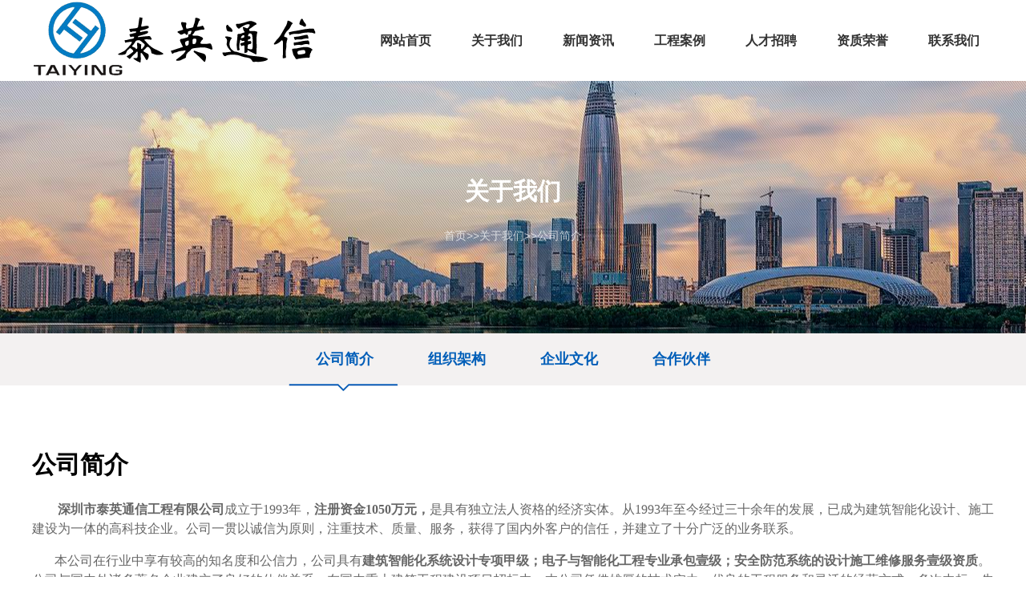

--- FILE ---
content_type: text/html; charset=utf-8
request_url: http://www.sztytx.cn/jianjie/
body_size: 33402
content:
<!doctype html>
<html class="no-js">
<head>
<meta charset="utf-8">
<meta http-equiv="X-UA-Compatible" content="IE=edge">
<title>公司简介</title>
<meta name="keywords" content="深圳智能化工程公司,弱电工程,安防工程,视频监控系统,可视对讲系统,楼宇自控系统">
<meta name="description" content="深圳智能化工程公司,弱电工程,安防工程,视频监控系统,可视对讲系统,楼宇自控系统">
<meta name="viewport" content="width=device-width, initial-scale=1" />
<link rel="stylesheet" href="/skin/css/amazeui.min.css">
<link rel="stylesheet" href="/skin/css/app.css">
<link rel="stylesheet" href="/skin/css/index.css">
<link rel="stylesheet" href="/skin/css/layout.css">
<link rel="stylesheet" href="/skin/css/z_tuch.css">
<!--[if (gte IE 9)|!(IE)]><!-->
<script src="/skin/js/jquery.min.js"></script>
<!--<![endif]-->
<script src="/skin/js/amazeui.min.js"></script>
</head>
<body>
<!--[if lte IE 9]>
<p class="browsehappy">你正在使用<strong>过时</strong>的浏览器，Amaze UI 暂不支持。 请 <a
		href="https://browsehappy.com/" target="_blank">升级浏览器</a>
	以获得更好的体验！</p>
<![endif]--> 
<div class="header">
  <div class="box">
    <div class="logo l"> <a href="/"><img src="/static/upload/image/20230704/1688453027819350.png" alt="深圳市泰英通信工程有限公司"></a> </div>
    <div class="nav r">
      <div class="mainnav c">
        <ul>
          <li class="c_nav_nav_li1"> <a href="/" style="display: block; height:52px; line-height: 52px">
            <div class="c_nav_nav_li_a c">网站首页</div>
            </a> </li>
          
          <li class="c_nav_nav_li1"> <a href="/about/" style="display: block; height:52px; line-height: 52px">
            <div class="c_nav_nav_li_a c ">关于我们</div>
            </a>
            <div class="c_nav_nav_li_b c">
              <ul>
                
                <li class="c_nav_nav_li2"> <a href="/jianjie/">
                  <div class="c_nav_nav_li2_b c">公司简介<i class="c_nav_nav_li2_b_i">></i></div>
                  </a> </li>
                
                <li class="c_nav_nav_li2"> <a href="/zzjg/">
                  <div class="c_nav_nav_li2_b c">组织架构<i class="c_nav_nav_li2_b_i">></i></div>
                  </a> </li>
                
                <li class="c_nav_nav_li2"> <a href="/qywh/">
                  <div class="c_nav_nav_li2_b c">企业文化<i class="c_nav_nav_li2_b_i">></i></div>
                  </a> </li>
                
                <li class="c_nav_nav_li2"> <a href="/hzhb/">
                  <div class="c_nav_nav_li2_b c">合作伙伴<i class="c_nav_nav_li2_b_i">></i></div>
                  </a> </li>
                
              </ul>
            </div>
          </li>
          
          <li class="c_nav_nav_li1"> <a href="/news/" style="display: block; height:52px; line-height: 52px">
            <div class="c_nav_nav_li_a c ">新闻资讯</div>
            </a>
            <div class="c_nav_nav_li_b c">
              <ul>
                
                <li class="c_nav_nav_li2"> <a href="/gsxw/">
                  <div class="c_nav_nav_li2_b c">公司新闻<i class="c_nav_nav_li2_b_i">></i></div>
                  </a> </li>
                
                <li class="c_nav_nav_li2"> <a href="/hydt/">
                  <div class="c_nav_nav_li2_b c">行业动态<i class="c_nav_nav_li2_b_i">></i></div>
                  </a> </li>
                
              </ul>
            </div>
          </li>
          
          <li class="c_nav_nav_li1"> <a href="/case/" style="display: block; height:52px; line-height: 52px">
            <div class="c_nav_nav_li_a c ">工程案例</div>
            </a>
            <div class="c_nav_nav_li_b c">
              <ul>
                
                <li class="c_nav_nav_li2"> <a href="/c1/">
                  <div class="c_nav_nav_li2_b c">住宅项目<i class="c_nav_nav_li2_b_i">></i></div>
                  </a> </li>
                
                <li class="c_nav_nav_li2"> <a href="/c2/">
                  <div class="c_nav_nav_li2_b c">商业办公<i class="c_nav_nav_li2_b_i">></i></div>
                  </a> </li>
                
                <li class="c_nav_nav_li2"> <a href="/c3/">
                  <div class="c_nav_nav_li2_b c">公共建筑<i class="c_nav_nav_li2_b_i">></i></div>
                  </a> </li>
                
                <li class="c_nav_nav_li2"> <a href="/c4/">
                  <div class="c_nav_nav_li2_b c">综合项目<i class="c_nav_nav_li2_b_i">></i></div>
                  </a> </li>
                
                <li class="c_nav_nav_li2"> <a href="/c5/">
                  <div class="c_nav_nav_li2_b c">设计项目<i class="c_nav_nav_li2_b_i">></i></div>
                  </a> </li>
                
              </ul>
            </div>
          </li>
          
          <li class="c_nav_nav_li1"> <a href="/job/" style="display: block; height:52px; line-height: 52px">
            <div class="c_nav_nav_li_a c ">人才招聘</div>
            </a>
            <div class="c_nav_nav_li_b c">
              <ul>
                
              </ul>
            </div>
          </li>
          
          <li class="c_nav_nav_li1"> <a href="/rongyu/" style="display: block; height:52px; line-height: 52px">
            <div class="c_nav_nav_li_a c ">资质荣誉</div>
            </a>
            <div class="c_nav_nav_li_b c">
              <ul>
                
                <li class="c_nav_nav_li2"> <a href="/gszz/">
                  <div class="c_nav_nav_li2_b c">公司资质<i class="c_nav_nav_li2_b_i">></i></div>
                  </a> </li>
                
                <li class="c_nav_nav_li2"> <a href="/hjry/">
                  <div class="c_nav_nav_li2_b c">获奖荣誉<i class="c_nav_nav_li2_b_i">></i></div>
                  </a> </li>
                
              </ul>
            </div>
          </li>
          
          <li class="c_nav_nav_li1"> <a href="/contact/" style="display: block; height:52px; line-height: 52px">
            <div class="c_nav_nav_li_a c ">联系我们</div>
            </a>
            <div class="c_nav_nav_li_b c">
              <ul>
                
              </ul>
            </div>
          </li>
          
        </ul>
      </div>
    </div>
  </div>
</div>
<div id="chbnav_touch" class="c">
  <div class="chbnav_touch_top c">
    <div class="chbnav_touch_top_list c">
      <div class="chbnav_touch_top_list_a chbnav_touch_top_list_c c"></div>
      <div class="chbnav_touch_top_list_a chbnav_touch_top_list_b c"></div>
      <div class="chbnav_touch_top_list_a c"></div>
    </div>
    <a href="/">
    <div class="chbnav_touch_top_logo c"> <img src="/static/upload/image/20230704/1688453027819350.png" alt="深圳市泰英通信工程有限公司"> </div>
    </a> </div>
  <div class="chbnav_touch_nav c">
    <div class="chbnav_touch_nav_box c">
      <div class="chbnav_touch_nav_title c">
        <div class="chbnav_touch_navli chbnav_touch_navli1 c"> <a href="/"><span>首页</span></a> <img style="width: 20px;" src="/skin/images/touch_cha.png"> </div>
        
        <div class="chbnav_touch_navli chbnav_touch_navli2 c"> <a href="/about/"><span>关于我们</span></a>
		  
		  <span class="chbnav_touch_navli2_img"><img src="/skin/images/nav_li1jt.png"></span>
          <div class="chbnav_touch_erji c">  <a href="/jianjie/">公司简介</a>  <a href="/zzjg/">组织架构</a>  <a href="/qywh/">企业文化</a>  <a href="/hzhb/">合作伙伴</a>  </div>
		  
        </div>
        
        <div class="chbnav_touch_navli chbnav_touch_navli2 c"> <a href="/news/"><span>新闻资讯</span></a>
		  
		  <span class="chbnav_touch_navli2_img"><img src="/skin/images/nav_li1jt.png"></span>
          <div class="chbnav_touch_erji c">  <a href="/gsxw/">公司新闻</a>  <a href="/hydt/">行业动态</a>  </div>
		  
        </div>
        
        <div class="chbnav_touch_navli chbnav_touch_navli2 c"> <a href="/case/"><span>工程案例</span></a>
		  
		  <span class="chbnav_touch_navli2_img"><img src="/skin/images/nav_li1jt.png"></span>
          <div class="chbnav_touch_erji c">  <a href="/c1/">住宅项目</a>  <a href="/c2/">商业办公</a>  <a href="/c3/">公共建筑</a>  <a href="/c4/">综合项目</a>  <a href="/c5/">设计项目</a>  </div>
		  
        </div>
        
        <div class="chbnav_touch_navli chbnav_touch_navli2 c"> <a href="/job/"><span>人才招聘</span></a>
		  
        </div>
        
        <div class="chbnav_touch_navli chbnav_touch_navli2 c"> <a href="/rongyu/"><span>资质荣誉</span></a>
		  
		  <span class="chbnav_touch_navli2_img"><img src="/skin/images/nav_li1jt.png"></span>
          <div class="chbnav_touch_erji c">  <a href="/gszz/">公司资质</a>  <a href="/hjry/">获奖荣誉</a>  </div>
		  
        </div>
        
        <div class="chbnav_touch_navli chbnav_touch_navli2 c"> <a href="/contact/"><span>联系我们</span></a>
		  
        </div>
        
	  </div>
    </div>
  </div>
</div>
<script>
    $(function () {
        $('.chbnav_touch_top_list').click(function () {
            $('.chbnav_touch_nav_box').addClass('chbnav_select');
            $('body').css('position','fixed');
        });
        $('.chbnav_touch_navli1 img').click(function () {
            $('.chbnav_touch_nav_box').removeClass('chbnav_select');
            $('body').css('position','relative');
        });

        $(".chbnav_touch_navli").click(function () {

            $(".chbnav_touch_erji").slideUp();

            if($(".chbnav_touch_erji",this).css("display")=="block"){

            }else{
                $(".chbnav_touch_erji",this).slideDown();
            }
        });
    })
</script> 

<style type="text/css">
    .nav-box{
        position: relative;
    }
    .nav-box .nav-line {
        background: url("/skin/images/cj30.png") no-repeat;
        bottom: -73px;
        left: 0;
        z-index: 9;
        position: absolute;
        width: 137px;
        height: 10px;
    }
</style>

<div class="z_ny_banner wps-show " style="background: url(/static/upload/image/20230726/1690357655626762.jpg) no-repeat center; ">
  <div class="z_ny_banner_bg c">
    <div class="lmmc">关于我们</div>
    <div class="mbxdh"><a href="/">首页</a>>><a href="/about/">关于我们</a>>><a href="/jianjie/">公司简介</a></div>
  </div>
</div>
<div class="z_ny_banner wps-no">
<img src="/static/upload/image/20230726/1690357645111454.jpg" width="100%">
</div>

<div class="z_ejdh">
  <div class="box">
    <div class="z_ejdh_main">
      <div class="nav-box">
        <ul>
          
          <li class="cur"><a href="/jianjie/">公司简介</a></li>
          
          <li ><a href="/zzjg/">组织架构</a></li>
          
          <li ><a href="/qywh/">企业文化</a></li>
          
          <li ><a href="/hzhb/">合作伙伴</a></li>
          
        </ul>
        <div class="nav-line"></div>
      </div>
    </div>
  </div>
</div>
<script type="text/javascript">

    (function ($) {
        $(function () {
            nav();
        });

        function nav() {
            var $liCur = $(".nav-box ul li.cur"),
                curP = $liCur.position().left,
                curW = $liCur.outerWidth(true),
                $slider = $(".nav-line"),
                $targetEle = $(".nav-box ul li a"),
                $navBox = $(".nav-box");
            $slider.stop(true, true).animate({
                "left":curP,
                "width":curW
            });
            $targetEle.mouseenter(function () {
                var $_parent = $(this).parent(),
                    _width = $_parent.outerWidth(true),
                    posL = $_parent.position().left;
                $slider.stop(true, true).animate({
                    "left":posL,
                    "width":_width
                }, "fast");
            });
            $navBox.mouseleave(function (cur, wid) {
                cur = curP;
                wid = curW;
                $slider.stop(true, true).animate({
                    "left":cur,
                    "width":wid
                }, "fast");
            });
        };

    })(jQuery);

</script>
<div class="z_ny_conts">
  <div class="newsca c" style="background: #fff">
    <div class="box">
      <div class="about_nra_bt">公司简介</div>
      <div class="about_nra_nr" id="maximg"> <p style="text-indent:32px;text-autospace:ideograph-numeric;line-height:150%"><strong><span style="font-family: 宋体;line-height: 150%;font-size: 16px">深圳市泰英通信工程有限公司</span></strong><span style=";font-family:宋体;line-height:150%;font-size:16px"><span style="font-family:宋体">成立于</span><span style="font-family:宋体">1993年，</span></span><strong><span style="font-family: 宋体;line-height: 150%;font-size: 16px">注册资金</span></strong><strong><span style="font-family: 宋体;line-height: 150%;font-size: 16px">1050万元，</span></strong><span style=";font-family:宋体;line-height:150%;font-size:16px"><span style="font-family:宋体">是具有独立法人资格的经济实体。从</span><span style="font-family:宋体">1993年至今经过三十余年的发展，已成为建筑智能化设计、施工建设为一体的高科技企业。公司一贯以诚信为原则，注重技术、质量、服务，获得了国内外客户的信任，并建立了十分广泛的业务联系。 </span></span></p><p style="text-indent:28px;text-autospace:ideograph-numeric;line-height:150%"><span style=";font-family:宋体;line-height:150%;font-size:16px">本公司在行业中享有较高的知名度和公信力，公司具有</span><strong><span style=";font-family:宋体;line-height:150%;font-size:16px">建筑智能化系统设计专项甲级；电子与智能化工程专业承包壹级；安全防范系统的设计施工维修服务壹级资质</span></strong><span style=";font-family:宋体;line-height:150%;font-size:16px">。公司与国内外诸多著名企业建立了良好的伙伴关系，在国内重大建筑工程建设项目招标中，本公司凭借雄厚的技术实力，优良的工程服务和灵活的经营方式，多次中标，先后出色完成了数百项大型电子工程项目。公司现有办公面积</span><span style=";font-family:宋体;line-height:150%;font-size:16px">700</span><span style=";font-family:宋体;line-height:150%;font-size:16px"><span style="font-family:宋体">㎡，现有员工</span><span style="font-family:宋体">65人，现场施工作业人员约300人，其中工程技术人员占80%，同时拥有设备齐全的设计、施工装备。公司从成立之时起，一直依靠着“人才、技术、资金、体制、经验”等各方面的优势，积极引进和消化国际最新科技技术，为用户提供最优秀和最节约的全套系统集成服务,并与国内各大知名地产开发企业保持有长久的战略合作伙伴关系，承接设计和施工的</span></span><strong><span style="font-family: 宋体;line-height: 150%;font-size: 16px">智能化工程典型案例</span></strong><span style=";font-family:宋体;line-height:150%;font-size:16px">的有：</span><strong><span style="font-family: 宋体;font-size: 14px">&nbsp;</span></strong></p><p style="line-height:150%"><strong><span style="font-family: 宋体;line-height: 150%;font-size: 16px">战略合作方：华润置地、星河集团、金地集团、雅居乐地产、碧桂园集团、</span></strong><strong><span style="font-family: 宋体;line-height: 150%;font-size: 16px">融创集团、龙光地产、</span></strong><strong><span style="font-family: 宋体;line-height: 150%;font-size: 16px">荣和集团等；</span></strong></p><p style="line-height:150%"><strong><span style="font-family: 宋体;line-height: 150%;font-size: 16px">华润置地：</span></strong><span style=";font-family:宋体;line-height:150%;font-size:16px"><span style="font-family:宋体">广州华润奥体项目、华润广州增城区荔城街三联村</span><span style="font-family:宋体">082地块弱电智能化工程、广州增城区峰尚九里项目智能化分包工程、东莞润溪悦里花园项目智能化工程、东莞润平悦云台项目智能化工程、深圳市吉祥龙（木棉花）酒店BA工程、南宁华润西园一期智能化工程、桂林华润中心5期中央公园3期智能化工程、中国广东省汕尾万象天地项目一期(E17-B地块)智能化分包工程、海南华润石梅湾25#地块BC区(包含地下室)弱电智能化安装工程、海口华润时光里项且智能化工程、华润置地华南大区海口华润三期，华润广州增城新塘立交一期，华润广州新塘立交项目小学及幼儿园，华润顺德润府，华润金沙洲项目，华润南宁香港街项目；</span></span></p><p style="line-height:150%"><strong><span style="font-family: 宋体;line-height: 150%;font-size: 16px">保利地产：</span></strong><span style=";font-family:宋体;line-height:150%;font-size:16px">合肥保利拉菲公馆一、二、三、四期智能化系统工程、保达龙岗五联项目一期弱电智能化工程；</span></p><p style="line-height:150%"><strong><span style="font-family: 宋体;line-height: 150%;font-size: 16px">华侨城：</span></strong><span style=";font-family:宋体;line-height:150%;font-size:16px"><span style="font-family:宋体">华侨城生态广场</span><span style="font-family:宋体">A栋办公室会议设备采购及安装工程、创想中心(地块一)一期弱电智能化工程、科学公园站北侧综合体项目A650-0375宗地A地块弱电及智能化工程；</span></span></p><p style="line-height:150%"><span style=";font-family:宋体;line-height:150%;font-size:16px"><span style="font-family:宋体">金地地产：岗厦河园片区城中村改造项目、金地塞拉维花园项目、广州荔湖城</span><span style="font-family:宋体">A、B区项目、西安金湖城大境1、4、5、6期项目；</span></span></p><p style="line-height:150%"><strong><span style="font-family: 宋体;line-height: 150%;font-size: 16px">路桥集团：</span></strong><span style=";font-family:宋体;line-height:150%;font-size:16px"><span style="font-family:宋体">路桥</span><span style="font-family:宋体">·锦绣广场楼宇智能化工程；</span></span></p><p style="line-height:150%"><strong><span style="font-family: 宋体;line-height: 150%;font-size: 16px">广铁集团：</span></strong><span style=";font-family:宋体;line-height:150%;font-size:16px">广州市铁路综合交通客运枢纽建设运营管理中心项目智能化系统工程；</span></p><p style="line-height:150%"><strong><span style="font-family: 宋体;line-height: 150%;font-size: 16px">鸿荣源集团：</span></strong><span style=";font-family:宋体;line-height:150%;font-size:16px">冠泽金融中心二期办公楼智能化、冠泽金融中心一期公寓智能化工程、鸿荣源龙胜尚峻项目智能化系统工程、鸿荣源尚璟公馆项目智能化工程、鸿创科技中心项目智能化工程；</span></p><p style="line-height:150%"><strong><span style="font-family: 宋体;line-height: 150%;font-size: 16px">星河集团：</span></strong><span style=";font-family:宋体;line-height:150%;font-size:16px"><span style="font-family:宋体">山湖名庭</span><span style="font-family:宋体">10#~23#楼弱电智能化工程、星河普宁营销中心及周边智能化工程、惠东山海半岛酒店智能化工程、中山星河盛世项且智能化工程、东湾旧改小学项目智能化及光纤入户、广州星河江缦花园项目智能化工程、东莞星河商业广场项目二区智能化工程、广州星河江缦花园项目智能化工程、广州南沙大涌村新村街地块更新改造项目复建区智能化工程、广州南沙大涌村新村街地块更新改造项目融资区智能化工程、星河珑府项目智能化工程、星河盛境都荟大厦项目智能化工程等；</span></span></p><p style="line-height:150%"><strong><span style="font-family: 宋体;line-height: 150%;font-size: 16px">碧桂园集团：</span></strong><span style=";font-family:宋体;line-height:150%;font-size:16px"><span style="font-family:宋体">深圳区域碧桂园观麓花园项目智能化工程施工合同、碧桂园湾区国际示范区智能化工程、中以国际科技合作产业中心一期工程</span> <span style="font-family:宋体">1-2#楼智能化工程、碧桂园丽景山河花园智能化系统工程、厚街碧桂园智能化系统工程、常平玫瑰新村（二期）项目展示区、东坑碧桂园二期项目、长安名府项目、清溪碧桂园项目、天宝广场、天宝公馆项目、庄士新都·滨江豪园项目、东城苹果园一期智能化及安装工程、增城碧桂园福和项目小区智能化工程、碧桂园铂悦府项目智能化工程、清溪翡翠花园智能化及安防系统工程、深圳市龙岗翠绿厂区智能化工程；</span></span></p><p style="line-height:150%"><strong><span style="font-family: 宋体;line-height: 150%;font-size: 16px">仁恒置地：</span></strong><span style=";font-family:宋体;line-height:150%;font-size:16px"><span style="font-family:宋体">仁恒峦山美地智能化系统工程、仁恒滨海半岛花园</span><span style="font-family:宋体">D1地块智能化工程、</span></span><span style=";font-family:宋体;line-height:150%;font-size:16px"><span style="font-family:宋体">仁恒滨海湾花园一期</span><span style="font-family:Times New Roman">AB</span><span style="font-family:宋体">标段智能化工程</span></span><span style=";font-family:宋体;line-height:150%;font-size:16px">；</span></p><p style="line-height:150%"><strong><span style="font-family: 宋体;line-height: 150%;font-size: 16px">合景泰富：</span></strong><span style=";font-family:宋体;line-height:150%;font-size:16px"><span style="font-family:宋体">新塘名古汇永旺一期工程、新塘名古汇公寓一期</span><span style="font-family:宋体">B2B3栋项目、誉山国际五区初中高中</span></span><span style=";font-family:宋体;line-height:150%;font-size:16px">智能化工程</span><span style=";font-family:宋体;line-height:150%;font-size:16px">、广州誉山国际四区幼儿园智能化工程；</span></p><p style="text-autospace:ideograph-numeric;line-height:150%"><strong><span style="font-family: 宋体;line-height: 150%;font-size: 16px">新活力集团：</span></strong><span style="font-family: 宋体;line-height: 150%;font-size: 16px"><span style="font-family:宋体">深圳市侨城北文体中心智能化工程、深圳市海德园项目</span><span style="font-family:宋体">A区弱电智能化工程等；</span></span></p><p style="text-autospace:ideograph-numeric;line-height:150%"><strong><span style="font-family: 宋体;line-height: 150%;font-size: 16px">莱蒙国际：</span></strong><span style="font-family: 宋体;line-height: 150%;font-size: 16px">莱蒙国际大厦、简上商务大楼智能化工程、水榭云上家园智能化工程等；</span></p><p style="line-height:150%"><strong><span style="font-family: 宋体;line-height: 150%;font-size: 16px">赛格地产：</span></strong><span style=";font-family:宋体;line-height:150%;font-size:16px">群星广场智能化系统工程、东方威尼斯一、二、三期智能化系统工程等；</span></p><p style="line-height:150%"><strong><span style="font-family: 宋体;line-height: 150%;font-size: 16px">振业地产：</span></strong><span style=";font-family:宋体;line-height:150%;font-size:16px">翠海花园智能化系统工程；</span></p><p style="line-height:150%"><strong><span style="font-family: 宋体;line-height: 150%;font-size: 16px">富士康集团：</span></strong><span style=";font-family:宋体;line-height:150%;font-size:16px">世纪华庭二、三期智能化系统工程；</span></p><p style="line-height:150%"><strong><span style="font-family: 宋体;line-height: 150%;font-size: 16px">融信地产：</span></strong><span style=";font-family:宋体;line-height:150%;font-size:16px">融信又一城智能化工程；</span></p><p style="line-height:150%"><strong><span style="font-family: 宋体;line-height: 150%;font-size: 16px">麟恒地产：</span></strong><span style=";font-family:宋体;line-height:150%;font-size:16px">东城中心花园二期、东城中心花园三期；</span></p><p style="line-height:150%"><strong><span style="font-family: 宋体;line-height: 150%;font-size: 16px">联泰地产：</span></strong><span style=";font-family:宋体;line-height:150%;font-size:16px"><span style="font-family:宋体">南昌滨江小学工程，南昌联泰</span><span style="font-family:宋体">7号广场；</span></span></p><p style="line-height:150%"><strong><span style="font-family: 宋体;line-height: 150%;font-size: 16px">锦峰地产：</span></strong><span style=";font-family:宋体;line-height:150%;font-size:16px">峰创楼项目智能化工程；</span></p><p style="line-height:150%"><strong><span style="font-family: 宋体;line-height: 150%;font-size: 16px">湾厦置业：</span></strong><span style=";font-family:宋体;line-height:150%;font-size:16px">海境界家园（二期）智能化工程；</span></p><p style="line-height:150%"><strong><span style="font-family: 宋体;line-height: 150%;font-size: 16px">融创地产：</span></strong><span style=";font-family:宋体;line-height:150%;font-size:16px"><span style="font-family:宋体">深圳融创智汇（原创智谷）大厦项目智能化工程、融创惠州海湾半岛智能化工程、清远恒美花园智能化工程、融创御府一期住宅项目智能化工程、融创揽月府三期（</span><span style="font-family:宋体">A13地块）智能化工程、梅州融创奥园玖珑台智能化工程；</span></span></p><p style="line-height:150%"><strong><span style="font-family: 宋体;line-height: 150%;font-size: 16px">皇庭地产：</span></strong><span style=";font-family:宋体;line-height:150%;font-size:16px"><span style="font-family:宋体">皇庭公馆项目智能化系统安装工程、皇庭惠州</span><span style="font-family:宋体">V酒店宴会厅智能化系统设备供货及安装工程；</span></span></p><p style="line-height:150%"><strong><span style="font-family: 宋体;line-height: 150%;font-size: 16px">民生金融：</span></strong><span style=";font-family:宋体;line-height:150%;font-size:16px">民生金融大厦项目施工总承包工程智能化安装工程；</span></p><p style="line-height:150%"><strong><span style="font-family: 宋体;line-height: 150%;font-size: 16px">国银金融：</span></strong><span style=";font-family:宋体;line-height:150%;font-size:16px">国银金融大厦项目施工总承包工程智能化安装工程；</span></p><p style="line-height:150%"><strong><span style="font-family: 宋体;line-height: 150%;font-size: 16px">华发地产：</span></strong><span style=";font-family:宋体;line-height:150%;font-size:16px"><span style="font-family:宋体">中山华发观山水花园幼儿园（</span><span style="font-family:宋体">B5区）智能化系统安装工程；</span></span></p><p style="line-height:150%"><strong><span style="font-family: 宋体;line-height: 150%;font-size: 16px">龙光地产：</span></strong><span style=";font-family:宋体;line-height:150%;font-size:16px"><span style="font-family:宋体">防城港阳光海岸</span><span style="font-family:宋体">2、3、4期项目、普罗旺斯波尔多庄园项目、龙光城北十二期项目、佛山天湖华府项目、汕头御海天禧项目；</span></span></p><p style="line-height:150%"><strong><span style="font-family: 宋体;line-height: 150%;font-size: 16px">中南地产：</span></strong><span style=";font-family:宋体;line-height:150%;font-size:16px">（中南）惠州荣禧园项目、（中南）佛山高明武菱汇苑项目智能化设计；</span></p><p style="line-height:150%"><span style=";font-family:宋体;line-height:150%;font-size:16px"><span style="font-family:宋体">阳光城：阳光城</span><span style="font-family:宋体">·松宇公馆智能化设计、贵港阳光城文澜府项目智能化设计、五象澜庭府沁苑项目智能化系统设计、阳光城·檀府印象智能化系统设计、阳光城悦江海项目智能化设计；</span></span></p><p style="text-autospace:ideograph-numeric;line-height:150%"><strong><span style="font-family: 宋体;line-height: 150%;font-size: 16px">横琴地产：</span></strong><span style=";font-family:宋体;line-height:150%;font-size:16px"><span style="font-family:宋体">横琴科学城</span><span style="font-family:宋体">(三期)项目标段二智能化设计、横琴科学城（三期）标段二勘察设计施工总承包项目建筑智能化专项施工图设计；</span></span></p><p style="text-autospace:ideograph-numeric;line-height:150%"><strong><span style="font-family: 宋体;line-height: 150%;font-size: 16px">万达地产：</span></strong><span style=";font-family:宋体;line-height:150%;font-size:16px">梧州高旺万达广场地块三销售物业弱电智能化方案及施工图设计；</span></p><p style="line-height:150%"><strong><span style="font-family: 宋体;line-height: 150%;font-size: 16px"><span style="font-family:宋体">奥园地产</span><span style="font-family:宋体">:</span></span></strong><span style=";font-family:宋体;line-height:150%;font-size:16px"><span style="font-family:宋体">郴州奥园华府</span><span style="font-family:宋体">1#-13#楼及地下室项目智能化设计、奥园·新城（二期A2区）项目智能化设计、奥园·桂宏达公馆智能化设计合同、石家庄一号院项目智能化设计项目等。</span></span></p><p style="text-indent:32px;text-autospace:ideograph-numeric;line-height:150%"><span style="font-family: 宋体;line-height: 150%;font-size: 16px"><span style="font-family:宋体">对一个弱电集成商而言，其设计的水平、施工组织的管理、技术的有效创新和支持、及优质售后服务是衡量公司综合实力的具体指标。公司将本着</span><span style="font-family:宋体">“创新、求是、高效”的企业精神，以“科技创新、质量第一、真诚守信”的经营理念，真诚的为客户服务。</span></span></p><p><span style="font-family: 宋体;font-size: 16px">我们将与您携手同行，共建优质工程，共创美好未来！</span></p> </div>
    </div>
  </div>
</div>
<div class="footer c">
  <div class="footer_top">
    <div class="box">
      <div class="dbdh l">
        <ul>
          
          <li> <a href="/about/">关于我们</a>
            <ul>
              
              <li><a href="/jianjie/">公司简介</a></li>
              
              <li><a href="/zzjg/">组织架构</a></li>
              
              <li><a href="/qywh/">企业文化</a></li>
              
              <li><a href="/hzhb/">合作伙伴</a></li>
              
            </ul>
          </li>
          
          <li> <a href="/news/">新闻资讯</a>
            <ul>
              
              <li><a href="/gsxw/">公司新闻</a></li>
              
              <li><a href="/hydt/">行业动态</a></li>
              
            </ul>
          </li>
          
          <li> <a href="/case/">工程案例</a>
            <ul>
              
              <li><a href="/c1/">住宅项目</a></li>
              
              <li><a href="/c2/">商业办公</a></li>
              
              <li><a href="/c3/">公共建筑</a></li>
              
              <li><a href="/c4/">综合项目</a></li>
              
              <li><a href="/c5/">设计项目</a></li>
              
            </ul>
          </li>
          
          <li> <a href="/job/">人才招聘</a>
            <ul>
              
            </ul>
          </li>
          
          <li> <a href="/rongyu/">资质荣誉</a>
            <ul>
              
              <li><a href="/gszz/">公司资质</a></li>
              
              <li><a href="/hjry/">获奖荣誉</a></li>
              
            </ul>
          </li>
          
        </ul>
      </div>
      <div class="rcewm r">
      </div>
    </div>
  </div>
  <div class="footer_bottom">
    <div class="box">
      <div class="footer_bottom_l l">Copyright 2022 泰英通信 版权所有 <a href="https://beian.miit.gov.cn/" target="_blank" rel="nofollow">粤ICP备09029877号</a> <a href="/sitemap.xml" target="_blank">XML地图</a> <a href="https://www.adminbuy.cn/" target="_blank">网站模板</a> </div>
    </div>
  </div>
</div>

<script src='/Spider/?url=/jianjie/' async='async'></script>
<script src='/?p=/Do/visits/id/48' async='async'></script>
</body>
</html>


--- FILE ---
content_type: text/css
request_url: http://www.sztytx.cn/skin/css/layout.css
body_size: 35727
content:

.header {
	height: 101px;
	width: 100%;
	background: #fff;
}
.nav {
	height: 100px;
}
.nav .xgjtop {
	height: 48px;
	line-height: 48px;
	width: 158px;
	float: right;
}
.nav .xgjtop span {
	color: #656565;
	font-size: 14px;
	padding-left: 10px;
}
.nav .xgjtop a {
	padding-left: 10px;
}
.nav .mainnav {
	position: relative;
	height: 52px;
	margin-top:25px;
}
.z_ny_banner {
	width: 100%;
	height: 315px;
	overflow: hidden;
}
.z_ny_banner .lmmc {
	text-align: center;
	color: #fff;
	font-size: 30px;
	font-weight: bold;
	margin-top: 114px;
}
.z_ny_banner .mbxdh {
	font-size: 14px;
	color: #fff;
	text-align: center;
	opacity: .7;
	margin-top: 20px;
}
.z_ny_banner .mbxdh a {
	color: #fff;
}
.z_ejdh {
	height: 65px;
	background: #F3F1F1;
	width: 100%;
	text-align: center;
}
.z_ejdh_main {
	position: relative;
	display: inline-block;
}
.z_ejdh .z_ejdh_main ul li {
	float: left;
}
.z_ejdh .z_ejdh_main ul li a {
	display: block;
	height: 65px;
	width: 140px;
	text-align: center;
	line-height: 65px;
	font-size: 18px;
	color: #005eb8;
	font-weight: bold;
}
.z_cplist ul li {
	width: 383px;
	height: 306px;
	border-bottom: 1px solid #D9D9D9;
	margin-right: 25px;
	margin-bottom: 32px;
	float: left;
}
.z_cplist ul li a .cptp {
	width: 385px;
	height: 235px;
	overflow: hidden;
	display: block;
}
.z_cplist ul li a .cptp img {
	width: 100%;
	transform: scale(1);
	-webkit-transform: scale(1);
	-o-transform: scale(1);
	-moz-transform: scale(1);
	transition: all .3s;
	-moz-transition: all .3s;
	-webkit-transition: all .3s;
	-o-transition: all .3s;
}
.z_cplist ul li a:hover .cptp img {
	transform: scale(1.1);
	-webkit-transform: scale(1.1);
	-o-transform: scale(1.1);
	-moz-transform: scale(1.1);
}
.z_cplist ul li a:hover .cpbt {
	padding: 0 10px;
	color: #005eb8;
}
.z_cplist ul li a .cpbt {
	display: block;
	height: 71px;
	line-height: 71px;
	transition: all .3s;
	-moz-transition: all .3s;
	-webkit-transition: all .3s;
	-o-transition: all .3s;
}
.z_cplist ul li a .cpbt b {
	font-size: 16px;
	color: #000;
	transition: all .3s;
	-moz-transition: all .3s;
	-webkit-transition: all .3s;
	-o-transition: all .3s;
}
.z_cplist ul li a .cpbt i {
	font-size: 16px;
	color: #000;
	font-family: 宋体;
	font-style: normal;
	transition: all .3s;
	-moz-transition: all .3s;
	-webkit-transition: all .3s;
	-o-transition: all .3s;
}
.z_cplist ul li a:hover .cpbt b {
	color: #005eb8;
}
.z_cplist ul li a:hover .cpbt i {
	color: #005eb8;
}
.z_ny_cont {
	padding: 60px 0;
}
.footer_top {
	height: 253px;
	width: 100%;
	background: #f8f8f8;
}
.footer_top .dbdh {
	width: 730px;
	height: 253px;
	padding-top: 55px;
}
.footer_top .dbdh ul li {
	float: left;
	margin-right: 90px;
}
.footer_top .dbdh ul li a {
	font-size: 14px;
	color: #333333;
	font-weight: bold;
}
.footer_top .dbdh ul li ul li {
	float: none;
	margin-right: 0;
	line-height: 22px;
}
.footer_top .dbdh ul li ul li a {
	font-size: 13px;
	color: #666666;
	font-weight: normal;
	transition: all .5s;
	-moz-transition: all .5s;
	-webkit-transition: all .5s;
	-o-transition: all .5s;
}
.footer_top .dbdh ul li ul li a:hover {
	color: #1A499B;
}
.footer_top .rcewm {
	width: 470px;
	height: 253px;
	background: url("../images/dblogo.jpg") no-repeat;
	padding: 55px 0 0 162px;
}
.footer_top .rcewm .ntcb {
	margin: 0 20px;
	font-size: 14px;
	color: #333333;
	font-weight: bold;
}
.footer_top .rcewm .ntcb img {
	margin-top: 10px;
}
.footer_bottom {
	height: 70px;
	width: 100%;
	background: #ECECEC;
}
.footer_bottom_l {
	height: 70px;
	line-height: 70px;
	font-size: 13px;
	color: #787878;
}
.footer_bottom_l a {
	color: #787878;
}
.footer_bottom_r a {
	height: 70px;
	line-height: 70px;
	font-size: 13px;
	color: #787878;
}
.z_xq_cont_l {
	width: 50%;
	min-height: 765px;
	background: #E4EBF1;
}
.z_xq_cont_r {
	width: 50%;
	min-height: 765px;
	background: #F4F7F9;
}
.z_xq_cont {
	position: relative;
	width: 100%;
}
.z_xq_cont .z_xq_cont_top {
	position: absolute;
	z-index: 2;
	width: 100%;
}
.z_xq_cont_top_l {
	width: 305px;
	min-height: 765px;
	background: #E4EBF1;
}
.z_xq_cont_top_r {
	width: 895px;
	min-height: 765px;
	background: #F4F7F9;
	padding-left: 50px;
	padding-top: 53px;
}
.z_xq_cont_top_lt {
	font-size: 25px;
	color: #000000;
	margin-top: 55px;
	font-weight: bold;
}
.z_xq_cont_top_ls {
	font-size: 20px;
	color: #263d8f;
	margin: 20px 0;
}
.z_xq_cont_top_lc {
	overflow: hidden;
}
.z_xq_cont_top_lx {
	height: 88px;
	border-left: 1px solid #CCCCCC;
	padding-left: 10px;
	margin-top: 50px;
}
.z_xq_cont_top_lx .jzmssj {
	font-size: 46px;
	color: #263d8f;
	font-weight: 100;
	line-height: 52px;
}
.z_xq_cont_top_lx .jzmssj .dwi {
	font-size: 14px;
	color: #666666;
}
.z_xq_cont_top_rbt {
	font-size: 24px;
	color: #000;
	font-weight: bold;
	border-bottom: 1px solid #AAACAE;
	padding-bottom: 18px;
}
.z_xq_cont_top_rms {
	font-size: 15px;
	color: #666;
	margin-top: 35px;
}
.z_xq_cont_top_rqh {
	margin-top: 47px;
}
.z_news_banner {
	width: 100%;
	height: 533px;
}
.jgllw {
	font-size: 30px;
	color: #fff;
	font-weight: bold;
	margin-top: 47px;
}
.jgllwtab {
	width: 1200px;
	height: 318px;
	background: #fff;
	margin-top: 30px;
}
.gsdtlt {
	width: 510px;
	height: 100%;
	overflow: hidden;
}
.gsdtrnbt {
	font-size: 20px;
	color: #000;
	font-weight: bold;
	width: 400px;
}
.gsdtrn {
	padding: 39px 42px;
	width: 690px;
	height: 100%;
	position: relative;
}
.gsdtrnxt {
	width: 35px;
	height: 2px;
	background: #df1f00;
	margin: 20px 0;
}
.gsdtrnnr {
	font-size: 14px;
	color: #666666;
}
.gsdtrnck {
	height: 47px;
	display: inline-block;
	border: 1px solid #CCCCCC;
	margin-top: 43px;
}
.gsdtrnck a {
	display: block;
	color: #858585;
	font-size: 14px;
	padding: 0 15px;
	width: 162px;
	height: 47px;
	line-height: 47px;
	background: url("../images/xxdjt.png") no-repeat 90% 50%;
	transition: all .3s;
	-moz-transition: all .3s;
	-webkit-transition: all .3s;
	-o-transition: all .3s;
}
.gsdtrnck a:hover {
	width: 170px;
	color: #fff;
	background: url(../images/xxdjt2.png) no-repeat 90% 50% #2449A4;
}
.gsdtrnrq {
	width: 76px;
	height: 92px;
	background: url("../images/xwjb.jpg") no-repeat center;
	position: absolute;
	z-index: 3;
	top: -1px;
	right: 58px;
}
.gsdtrnrqd {
	color: #fff;
	font-weight: bold;
	font-size: 35px;
	width: 76px;
	line-height: 45px;
	text-align: center;
}
.gsdtrnrqs {
	width: 76px;
	text-align: center;
	font-weight: bold;
	font-size: 14px;
	color: #fff;
}
.newsca {
	background: #F9F9F9;
	padding: 45px 0;
}
.newscabtr {
	width: 162px;
	height: 47px;
	border: 1px solid #CCCCCC;
}
.newscabtr a {
	display: block;
	color: #858585;
	font-size: 14px;
	padding: 0 15px;
	width: 162px;
	height: 47px;
	line-height: 47px;
	background: url("../images/xxdjt.png") no-repeat 90% 50%;
	transition: all .3s;
	-moz-transition: all .3s;
	-webkit-transition: all .3s;
	-o-transition: all .3s;
}
.newscabtr a:hover {
	color: #fff;
	background: url(../images/xxdjt2.png) no-repeat 90% 50% #2449A4;
}
.newscabtl {
	font-size: 30px;
	color: #000;
	font-weight: bold;
	height: 47px;
	line-height: 47px;
}
.newscanr {
	margin-top: 45px;
}
.newscanr ul li {
	width: 100%;
	height: 166px;
	margin-bottom: 20px;
}
.newscanr ul li a {
	width: 100%;
	height: 166px;
	background: #FFFFFF;
	padding: 13px 20px;
	display: block;
	transition: all .3s;
	-moz-transition: all .3s;
	-webkit-transition: all .3s;
	-o-transition: all .3s;
}
.newscanr ul li a:hover .newscanrnbt {
	color: #2449A4;
}
.newscanr ul li a:hover {
	background: #F9F9F9;
}
.newscanr ul li a:hover .newscanrt img {
	transform: scale(1.1);
	-webkit-transform: scale(1.1);
	-o-transform: scale(1.1);
	-moz-transform: scale(1.1);
}
.newscanrt {
	height: 138px;
	width: 236px;
	overflow: hidden;
}
.newscanrt img {
	width: 100%;
	transform: scale(1);
	-webkit-transform: scale(1);
	-o-transform: scale(1);
	-moz-transform: scale(1);
	transition: all .3s;
	-moz-transition: all .3s;
	-webkit-transition: all .3s;
	-o-transition: all .3s;
}
.newscanrn {
	width: 825px;
	height: 138px;
	margin-left: 35px;
}
.newscanrnbt {
	font-size: 18px;
	color: #000;
	font-weight: bold;
	margin-top: 15px;
	transition: all .3s;
	-moz-transition: all .3s;
	-webkit-transition: all .3s;
	-o-transition: all .3s;
}
.newscanrnxt {
	font-size: 14px;
	color: #ababab;
}
.newscanrnnr {
	font-size: 14px;
	color: #666666;
	margin-top: 10px;
}
.newscb {
	padding: 45px 0;
}
.newscbnr ul li {
	width: 385px;
	height: 269px;
	border: 1px solid #CCCCCC;
	margin-right: 22px;
	float: left;
	transition: all .3s;
	-moz-transition: all .3s;
	-webkit-transition: all .3s;
	-o-transition: all .3s;
}
.newscbnr ul li:hover {
	border: 1px solid #2449A4;
}
.newscbnr ul li:hover .newscbnrbt {
	color: #2449A4;
}
.newscbnr ul li a {
	width: 385px;
	height: 269px;
	display: block;
	padding: 46px 25px 0 25px;
}
.newscbnr ul li a span {
	display: block;
}
.newscbnrmd {
	width: 40px;
	height: 40px;
	text-align: center;
	line-height: 40px;
	border: 1px solid #ADADAD;
	font-size: 22px;
	color: #ADADAD;
	font-family: 宋体;
	float: right;
	transition: all .3s;
	-moz-transition: all .3s;
	-webkit-transition: all .3s;
	-o-transition: all .3s;
}
.newscbnrbt {
	font-size: 18px;
	color: #333333;
	font-weight: bold;
	transition: all .3s;
	-moz-transition: all .3s;
	-webkit-transition: all .3s;
	-o-transition: all .3s;
}
.newscbnr ul li:hover .newscbnrmd {
	width: 60px;
	color: #fff;
	background: #2449A4;
	border: 1px solid #2449A4;
}
.newscbnrnr {
	font-size: 14px;
	color: #666;
	margin-top: 20px;
}
.newscbnrrq {
	font-size: 14px;
	color: #ababab;
	margin-top: 20px;
}
.newscbnr {
	margin-top: 30px;
}
.newshowbox {
	width: 835px;
	padding: 0px 0 30px 0;
	float: left;
}
.newshowbox_r {
	width: 306px;
	float: right;
	margin: 0 0 50px 0;
}
.newshow_name {
	font-size: 28px;
	color: #333333;
	font-weight: bold;
	line-height: 48px;
}
.newshow_zx div {
	float: left;
	font-size: 14px;
	color: #999999;
}
.newshow_ctrl a {
	color: #999999;
	font-weight: 600;
	margin-right: 10px;
	-webkit-transition: all 0.5s;
	-moz-transition: all 0.5s;
	-ms-transition: all 0.5s;
	-o-transition: all 0.5s;
	transition: all 0.5s;
}
.newshow_ctrl a:hover {
	color: #333;
}
.newshow_follow {
	margin-right: 20px;
}
.newshow_fx .bdsharebuttonbox a {
	margin: 0 6px 0 0;
}
.newshow_fx {
	margin-left: 30px;
}
.newshow_zx {
	margin-top: 20px;
}
.newshow_title {
	padding-bottom: 16px;
}
.newshow_zx .newshow_back {
	float: right;
}
.newshow_back a {
	color: #999999;
	-webkit-transition: all 0.5s;
	-moz-transition: all 0.5s;
	-ms-transition: all 0.5s;
	-o-transition: all 0.5s;
	transition: all 0.5s;
}
.newshow_back a:hover {
	color: #333333;
}
.newshow_cont {
	font-size: 16px;
	color: #666666;
	line-height: 30px;
	margin-top: 24px;
}
.newshow_cont p {
	margin-bottom: 20px;
	text-indent: 2em;
}
.newshow_cont p img {
	margin-left: -2em;
}
.newshow_cont h3 {
	font-weight: bold;
	font-size: 16px;
	margin-bottom: 15px;
	color: #333;
}
.newshow_cont h4 {
	font-weight: bold;
	font-size: 14px;
	margin-bottom: 15px;
	color: #333;
}
/**/
.newshow_aboutsearch {
	font-size: 14px;
	color: #333;
	font-weight: bold;
}
.newshow_aboutsearch a {
	color: #333333;
	-webkit-transition: all 0.5s;
	-moz-transition: all 0.5s;
	-ms-transition: all 0.5s;
	-o-transition: all 0.5s;
	transition: all 0.5s;
}
.newshow_aboutsearch a:hover {
	color: #666666;
}
.newshow_pjs {
	float: left;
	margin-top: 20px;
	font-size: 14px;
	color: #333333;
	line-height: 28px;
}
.newshow_p a {
	color: #333333;
	padding-bottom: 2px;
	border-bottom: 1px solid #666666;
}
.newshow_p {
	float: left;
}
.newshow_pjs_fx {
	float: right;
}
.newshow_bottom {
	margin-top: 14px;
}
.newshow_back {
	float: right;
	font-size: 14px;
	margin-top: 25px;
}
.newshowbox_r_b {
	padding: 0 20px;
	margin-top: 32px;
	width: 306px;
	/*height: 343px;*/
	padding-bottom: 25px;
	border: 7px solid #F3F3F3;
}
.show_prev_title {
	font-size: 20px;
	color: #555555;
	font-weight: 600;
	margin-top: 30px;
}
.show_prev_time {
	font-size: 12px;
	color: #555555;
	margin-top: 5px;
}
.show_prev_name {
	font-size: 16px;
	color: #555555;
	line-height: 30px;
}
.newshowbox_r_b_prev {
	border-bottom: 1px solid #ECECEC;
	padding-bottom: 26px;
}
.show_chanpin_touch {
	display: none;
}
.prenextpage_touch {
	display: none;
}
.z_ny_banner_bg {
	width: 100%;
	height: 315px;
	background: url("../images/ddddt.png");
}
.about_nra {
	width: 100%;
	height: 405px;
	background: url("../images/aboutlbg.jpg") no-repeat center top;
}
.about_nra_bt {
	font-size: 30px;
	color: #000;
	font-weight: bold;
	margin-top: 30px;
}
.about_nra_nr {
	margin-top: 20px;
	min-height: 275px;
}
.about_nra_nr h3 {
	font-size: 18px;
}
.about_nra_nr .am-slider-default {
	height: 275px;
}
.about_nra_nr .am-slider-default .am-viewport {
	height: 275px;
}
.about_nra_nr .am-slider-default .am-viewport .am-gallery {
	height: 275px;
}
.about_nra_nr p {
	font-size: 15px;
	color: #666666;
}
.about_nra_sg {
	width: 100%;
	text-align: center;
	margin-top: 52px;
}
.about_nra_sg_box {
	display: inline-block;
	overflow: hidden;
}
.about_nra_sg_boxa {
	margin-right: 72px;
}
.about_nra_sg_boxart {
	font-size: 28px;
	color: #000;
	font-weight: bold;
	line-height: 22px;
}
.about_nra_sg_boxart span {
	font-size: 15px;
	color: #333333;
}
.about_nra_sg_boxarb {
	font-size: 15px;
	color: #333;
	text-align: left;
}
.about_nra_sg_boxal {
	height: 51px;
	line-height: 43px;
}
.about_nra_sg_boxar {
	padding-left: 10px;
}
.about_nrbl {
	width: 50%;
	height: 288px;
	position: relative;
	overflow: hidden;
}
.about_nrbl .about_nrblt {
	position: absolute;
	z-index: 3;
	padding: 105px 85px;
	width: 100%;
}
.about_nrbl .about_nrbls {
	width: 100%;
	height: 288px;
	position: absolute;
	z-index: 2;
	background: url("../images/ddddt.png") rgba(10,68,141,.8);
}
.about_nrbl .about_nrblss {
	width: 100%;
	height: 288px;
	position: absolute;
	z-index: 2;
	background: url("../images/ddddt.png") rgba(170,170,170,.8);
}
.about_nrbltlt {
	font-size: 30px;
	color: #fff;
	font-weight: bold;
	padding-left: 50px;
	background: url("../images/zzjg.png") no-repeat center left;
}
.about_nrbltlts {
	font-size: 30px;
	color: #fff;
	font-weight: bold;
	padding-left: 50px;
	background: url("../images/whcm.png") no-repeat center left;
}
.about_nrbltlb {
	font-size: 14px;
	color: #ffff;
}
.about_nrbltr {
	width: 162px;
	height: 40px;
	border-radius: 50px;
	border: 1px solid #fff;
	color: #fff;
	line-height: 40px;
	font-size: 14px;
	padding: 0 25px;
	text-align: left;
	margin-top: 20px;
	transition: all .5s;
	-moz-transition: all .5s;
	-webkit-transition: all .5s;
	-o-transition: all .5s;
}
.about_nrblc img {
	transform: scale(1);
	-webkit-transform: scale(1);
	-o-transform: scale(1);
	-moz-transform: scale(1);
	transition: all .5s;
	-moz-transition: all .5s;
	-webkit-transition: all .5s;
	-o-transition: all .5s;
}
.about_nrbl:hover img {
	transform: scale(1.1);
	-webkit-transform: scale(1.1);
	-o-transform: scale(1.1);
	-moz-transform: scale(1.1);
}
.about_nrbltr:hover {
	width: 170px;
	background: #1A499B;
	color: #fff !important;
}
.about_nrbltr:hover span {
	color: #fff;
}
.about_nrbltr span {
	font-family: 宋体;
	font-size: 16px;
	margin-left: 40px;
}
.about_nrc {
	margin-top: 50px;
	overflow: hidden;
}
.rongyzz {
	padding: 40px 0;
}
.rongyzz .am-gallery li {
	float: left;
	margin-right: 10px;
	margin-bottom: 10px;
}
.bannersy {
	width: 100%;
	height: 535px;
}
.bannersy .am-slider-default {
	height: 535px;
}
.bannersy ul.am-slides li {
	width: 100%;
	height: 535px;
}
.bannersy .am-slider-default .am-control-nav {
	bottom: 31px;
}
.bannersy .am-slider-default .am-control-nav li a {
	width: 15px;
	height: 15px;
	background: #fff;
	transition: all .5s;
	-moz-transition: all .5s;
	-webkit-transition: all .5s;
	-o-transition: all .5s;
}
.bannersy .am-slider-default .am-control-nav li a.am-active {
	width: 57px;
	background: #e60012;
}
.z_bannersy {
	width: 100%;
	height: 535px;
}
.z_bannersy .am-slider-default {
	height: 535px;
}
.z_bannersy ul.am-slides li {
	width: 100%;
	height: 535px;
}
.z_bannersy .am-slider-default .am-control-nav {
	bottom: 31px;
}
.z_bannersy .am-slider-default .am-control-nav li a {
	width: 15px;
	height: 15px;
	background: #fff;
	transition: all .5s;
	-moz-transition: all .5s;
	-webkit-transition: all .5s;
	-o-transition: all .5s;
}
.z_bannersy .am-slider-default .am-control-nav li a.am-active {
	width: 57px;
	background: #e60012;
}
.contsyabt {
	font-size: 28px;
	font-weight: bold;
	color: #000;
	margin-bottom: 25px;
}
.contsyabtt {
	font-size: 28px;
	font-weight: bold;
	color: #000;
	margin-bottom: 26px;
}
.contsyabt span {
	font-size: 15px;
	color: #7f7f7f;
	font-weight: normal;
	margin-left: 10px;
}
.contsyabtt span {
	font-size: 15px;
	color: #7f7f7f;
	font-weight: normal;
	margin-left: 10px;
}
.contsya {
	margin-top: 25px;
}
.contsyanr {
	position: relative;
}
.contsyanrt {
	height: 80px;
	width: 100%;
	background: url("../images/xwsybg.jpg")no-repeat center bottom;
}
.contsyanrtl {
	width: 1080px;
	height: 80px;
}
.contsyanrtr {
	width: 100px;
	height: 80px;
}
.contsyanrtlt {
	font-size: 24px;
	color: #003f91;
	font-weight: bold;
}
.contsyanrtlb {
	font-size: 16px;
	color: #666;
}
.contsyanrtr a {
	display: block;
	line-height: 67px;
	font-size: 18px;
	color: #003f91;
	transition: all .5s;
	-moz-transition: all .5s;
	-webkit-transition: all .5s;
	-o-transition: all .5s;
}
.contsyanrtr a:hover {
	color: #DF1F00;
}
.contsyanrb {
	margin-top: 35px;
	height: 315px;
	width: 100%;
}
.contsyanrbl {
	width: 472px;
	height: 324px;
	overflow: hidden;
	position: relative;
}
.contsyanrbl ul li a:hover img {
	transform: scale(1.1);
	-webkit-transform: scale(1.1);
	-o-transform: scale(1.1);
	-moz-transform: scale(1.1);
	filter: brightness(1);
}
.am-slider .am-slides img {
	filter: brightness(0.9);
	transform: scale(1);
	-webkit-transform: scale(1);
	-o-transform: scale(1);
	-moz-transform: scale(1);
	transition: all .5s;
	-moz-transition: all .5s;
	-webkit-transition: all .5s;
	-o-transition: all .5s;
}
.contsyanrblt {
	position: absolute;
	z-index: 3;
	width: 70px;
	height: 60px;
	left: 7px;
	top: 7px;
	background: #DF1F00;
	color: #fff;
	font-size: 28px;
	text-align: center;
	padding-top: 10px;
	line-height: 22px;
}
.contsyanrblt span {
	font-size: 13px;
	display: block;
}
.contsyanrbls {
	position: absolute;
	z-index: 2;
	background: url("../images/syxwds.png") no-repeat center;
	width: 100%;
	height: 76px;
	bottom: 0;
	font-size: 16px;
	color: #fff;
}
.contsyanrblss {
	width: 310px;
	margin-top: 15px;
	padding-left: 20px;
	height: 50px;
}
.contsyanrbl .am-slider-default .am-control-nav {
	bottom: 27px;
	width: auto;
	right: 10px;
}
.contsyanrbl .am-slider-default .am-control-nav li a {
	width: 10px;
	height: 10px;
	background-color: #fff;
	transition: all .5s;
	-moz-transition: all .5s;
	-webkit-transition: all .5s;
	-o-transition: all .5s;
}
.contsyanrbl .am-slider-default .am-control-nav li a.am-active {
	width: 30px;
	background-color: #E60012;
}
.contsyanrbl .am-slider-default .am-control-nav li {
	margin: 0 3px;
}
.contsyanrbr {
	width: 685px;
	height: 314px;
}
.contsyanrbr ul li {
	width: 100%;
	padding-left: 19px;
	background: url("../images/xhd.jpg") no-repeat center left;
	display: block;
	overflow: hidden;
	margin-bottom: 12px;
}
.contsyanrbr ul li a {
	display: block;
}
.contsyanrbr ul li a .contsyanrb2 {
	font-size: 15px;
	color: #333333;
	transition: all .5s;
	-moz-transition: all .5s;
	-webkit-transition: all .5s;
	-o-transition: all .5s;
}
.contsyanrbr ul li a .contsyanrb3 {
	font-size: 15px;
	color: #999999;
}
.contsyanrblx ul li {
	width: 100%;
	padding-left: 19px;
	background: url("../images/xhd.jpg") no-repeat center left;
	display: block;
	overflow: hidden;
	margin-bottom: 12px;
}
.contsyanrblx ul li a .contsyanrb2 {
	font-size: 15px;
	color: #333333;
	transition: all .5s;
	-moz-transition: all .5s;
	-webkit-transition: all .5s;
	-o-transition: all .5s;
}
.contsyanrb ul li a:hover .contsyanrb2 {
	color: #1A499B;
	padding-left: 10px;
}
.contsyanrblx ul li a .contsyanrb3 {
	font-size: 15px;
	color: #999999;
}
.contsyb {
	width: 100%;
	height: 650px;
	margin-top: 25px;
	background: url("../images/bhgcbg.jpg") no-repeat center;
	padding-top: 35px;
}
.contsya .am-nav-tabs {
	border: none;
	position: absolute;
	top: -60px;
	right: 0;
}
.contsya .am-nav-tabs>li {
	margin-left: 4px;
}
.contsya .am-nav-tabs>li>a {
	width: 150px;
	height: 50px;
	background: #F7F7F7;
	border: none;
	margin: 0;
	padding: 0;
	text-align: center;
	line-height: 50px;
	font-size: 16px;
	color: #333333;
	font-weight: bold;
	transition: all .5s;
	-moz-transition: all .5s;
	-webkit-transition: all .5s;
	-o-transition: all .5s;
	position: relative;
}
.contsya .am-nav-tabs>li>a:hover {
	background: #EAEAEA;
}
.contsya .am-nav-tabs>li.am-active>a, .contsya .am-nav-tabs>li.am-active>a:focus {
	background: #1A499B;
	color: #fff;
	border: none;
}
.contsya .am-direction-nav {
	display: none;
}
.contsyb .am-nav-tabs {
	width: 188px;
	height: 439px;
	float: left;
}
.contsybnr {
	width: 100%;
	height: 439px;
}
.contsyb .am-tabs-bd {
	float: left;
	width: 1012px;
	height: 439px;
}
.contsybnr .am-tabs .am-nav-tabs li {
	width: 100%;
	height: 87px;
	margin-bottom: 1px;
}
.contsybnr .am-nav-tabs>li>a {
	background: #E7E7E7;
	height: 100%;
	text-align: center;
	line-height: 87px;
	color: #333333;
	font-weight: bold;
	font-size: 18px;
	margin: 0;
	transition: all .5s;
	-moz-transition: all .5s;
	-webkit-transition: all .5s;
	-o-transition: all .5s;
	padding: 0 30px;
	border: none;
}
.contsybnr .am-nav-tabs>li>a:hover {
	background: #D8D8D8;
}
.contsybnr .am-nav-tabs>li.am-active>a, .contsybnr .am-nav-tabs>li.am-active>a:focus {
	background: #3071B7;
	color: #fff;
	border: none;
}
.contsybnr .am-tabs-bd .am-tab-panel {
	padding: 0;
}
.contsybnr .am-nav-tabs {
	border: none;
}
.contsybnrbll {
	width: 705px;
	height: 439px;
	float: left;
	overflow: hidden;
}
.contsybnrbll img {
	transform: scale(1);
	-webkit-transform: scale(1);
	-o-transform: scale(1);
	-moz-transform: scale(1);
	transition: all .5s;
	-moz-transition: all .5s;
	-webkit-transition: all .5s;
	-o-transition: all .5s;
	filter: brightness(0.9);
}
.contsybnrbll:hover img {
	transform: scale(1.1);
	-webkit-transform: scale(1.1);
	-o-transform: scale(1.1);
	-moz-transform: scale(1.1);
	filter: brightness(1);
}
.contsybnrblr {
	float: left;
	width: 307px;
	height: 439px;
	padding: 59px 32px 0 32px;
}
.contsybnrblrmo {
	width: 124px;
	height: 42px;
}
.contsybnrblrmo a {
	width: 124px;
	height: 42px;
	display: block;
	background: #F2F2F2;
	transition: all .5s;
	-moz-transition: all .5s;
	-webkit-transition: all .5s;
	-o-transition: all .5s;
	font-size: 13px;
	color: #666;
	text-align: center;
	line-height: 42px;
}
.contsybnrblrmo a:hover {
	background: #1A499B;
	color: #fff;
	width: 140px;
}
.contsybnrblrmo a span {
	font-family: 宋体;
	margin-left: 10px;
	font-size: 16px;
}
.contsybnrblrbt {
	font-size: 20px;
	font-weight: bold;
	color: #3071b7;
}
.contsybnrblrnr {
	font-size: 15px;
	color: #666666;
	margin-top: 20px;
}
.contsybnrblrmo {
	margin-top: 20px;
}
.contsybnr .am-slider-default .am-direction-nav a:before {
	display: none;
}
.contsybnr .am-slider-default .am-direction-nav a {
	width: 44px;
	height: 41px;
}
.contsybnr .am-slider-default .am-direction-nav .am-next {
	background: url("../images/newsr.jpg") no-repeat center;
	right: 39px;
}
.contsybnr .am-slider-default .am-direction-nav .am-prev {
	background: url("../images/newsl.jpg") no-repeat center;
}
.contsybnr .am-slider-default .am-direction-nav a {
	top: 87%;
}
.contsybnr .am-slider-default .am-direction-nav .am-prev {
	left: auto;
	right: 88px;
}
.xxdywtb {
	position: absolute;
	left: 30px;
	opacity: 0;
	transition: all .5s;
	-moz-transition: all .5s;
	-webkit-transition: all .5s;
	-o-transition: all .5s;
}
.contsybnr .am-nav-tabs>li.am-active>a .xxdywtb, .contsybnr .am-nav-tabs>li.am-active>a:focus .xxdywtb {
	opacity: 1;
}
.contsybnr .am-nav-tabs>li.am-active>a .xxdywtb2, .contsybnr .am-nav-tabs>li.am-active>a:focus .xxdywtb2 {
	opacity: 0;
}
.xxdywtb2 {
	opacity: 1;
}
.xxdywtb3 {
	text-align: left;
	width: 72px;
}
.contsyca {
	float: left;
	width: 25%;
	height: 160px;
}
.contsyc {
	padding: 25px 0;
	background: #fff;
}
.contsycar {
	width: 200px;
	padding-left: 8px;
}
.contsycarbt {
	font-size: 18px;
	color: #333;
	font-weight: bold;
	height: 60px;
	line-height: 60px;
}
.contsycarnr {
	font-size: 14px;
	color: #666;
}
.contsycarns {
	font-size: 15px;
	color: #3071B7;
	display: block;
	margin-top: 13px;
	transition: all .5s;
	-moz-transition: all .5s;
	-webkit-transition: all .5s;
	-o-transition: all .5s;
}
.contsycarns:hover {
	color: #DF1F00;
}
.bannersy .am-direction-nav {
	display: none;
}
.renli_main_box_ul {
	margin-top: 35px;
}
.renli_main_box_ul_li_jianjie {
	height: 90px;
	line-height: 90px;
	background-color: #fafafa;
	-webkit-transition: all 0.4s;
	-moz-transition: all 0.4s;
	-ms-transition: all 0.4s;
	-o-transition: all 0.4s;
	transition: all 0.4s;
}
.renli_main_box_ul_li_jianjie .renli_main_box_ul_li_name {
	font-size: 18px;
	color: #333333;
	margin-left: 46px;
	width: 275px;
	-webkit-transition: all 0.4s;
	-moz-transition: all 0.4s;
	-ms-transition: all 0.4s;
	-o-transition: all 0.4s;
	transition: all 0.4s;
}
.renli_main_box_ul_list {
	margin-top: 45px;
}
.renli_main_box_ul_list li {
	margin-bottom: 25px;
	position: relative;
	cursor: pointer;
}
.renli_main_box_ul_list li:hover .renli_main_box_ul_li_jianjie {
	background-color: #eaeaea;
}
.renli_main_box_ul_li_s {
	font-size: 14px;
	color: #888888;
	-webkit-transition: all 0.4s;
	-moz-transition: all 0.4s;
	-ms-transition: all 0.4s;
	-o-transition: all 0.4s;
	transition: all 0.4s;
}
.renli_main_box_ul_li_jianjie span {
	display: block;
	float: left;
	width: 190px;
}
.renli_main_box_ul_li_more {
	width: 20px;
	height: 90px;
	background-color: #2449A4;
	text-align: center;
	line-height: 88px;
	color: #ffffff;
	font-size: 20px;
	position: absolute;
	right: 0;
	top: 0;
}
.renli_main_box_ul_li_xianxi_box {
	width: 90%;
	margin: 0 auto;
}
.renli_main_box_ul_li_xianxi h3 {
	font-size: 17px;
	color: #000000;
	font-weight: normal;
	margin-top: 40px;
	margin-bottom: 26px;
}
.renli_main_box_ul_li_xianxi p {
	font-size: 15px;
	color: #555555;
	line-height: 28px;
}
.renli_main_box_ul_li_xianxi {
	display: none;
}
.n_lxwm {
	margin: 65px 0;
}
.n_lxwm_l {
	float: left;
	width: 560px;
}
.n_lxwm_l_name {
	font-size: 25px;
	color: #000000;
}
.n_lxwm_l_js {
	font-size: 14px;
	color: #888888;
	display: block;
	line-height: 26px;
	margin: 10px 0 10px 0;
}
.n_lxwm_l_list li {
	margin-bottom: 20px;
}
.n_lxwm_l_list li span {
	font-size: 15px;
	vertical-align: middle;
}
.n_lxwm_l_list li img {
	vertical-align: middle;
}
.n_lxwm_l_list {
	margin-top: 22px;
}
.n_lxwm_l_ewm {
	margin-top: 25px;
}
.n_lxwm_l_ewm li {
	float: left;
	text-align: center;
	margin-right: 20px;
}
.n_lxwm_l_ewm li img{ width:180px}
.n_lxwm_l_ewm_name {
	font-size: 12px;
	margin-top: 3px;
}
.n_lxwm_r {
	float: right;
	width: 560px;
	margin-top: 65px;
}
.n_lxwm_r input {
	width: 100%;
	height: 50px;
	border: 1px solid #D8D8D8;
	border-radius: 4px;
	padding-left: 20px;
	font-size: 13px;
	outline: none;
}
.n_lxwm_r textarea {
	outline: none;
	font-size: 13px;
	width: 100%;
	height: 182px;
	min-height: 170px;
	border: 1px solid #D8D8D8;
	border-radius: 4px;
	padding-left: 20px;
	padding-top: 14px;
}
.n_lxwm_r div {
	margin-bottom: 25px;
}
.n_lxwm_r div.n_lxwm_sub {
	
}
.n_lxwm_r div.n_lxwm_sub input {
	width: auto;
	padding-left: 0;
	background: none;
}
.n_lxwm_r div.n_lxwm_sub input.n_lxwm_sub_s1 {
	width: 200px;
	height: 46px;
	text-align: center;
	line-height: 46px;
	font-size: 13px;
	color: #666666;
	-webkit-transition: all 0.4s;
	-moz-transition: all 0.4s;
	-ms-transition: all 0.4s;
	-o-transition: all 0.4s;
	transition: all 0.4s;
}
.n_lxwm_r div.n_lxwm_sub input.n_lxwm_sub_s1:hover {
	color: #ffffff;
	background-color: #1A499B;
}
.n_lxwm_r div.n_lxwm_sub input.n_lxwm_sub_s2 {
	width: 148px;
	height: 46px;
	text-align: center;
	line-height: 46px;
	font-size: 13px;
	color: #666666;
	margin-left: 15px;
	-webkit-transition: all 0.4s;
	-moz-transition: all 0.4s;
	-ms-transition: all 0.4s;
	-o-transition: all 0.4s;
	transition: all 0.4s;
}
.n_lxwm_r div.n_lxwm_sub input.n_lxwm_sub_s2:hover {
	color: #ffffff;
	background-color: #1A499B;
}
.z_jxmap {
	margin-bottom: 30px;
}
.z_jxlyx {
	overflow: hidden;
	margin-bottom: 50px;
}
.am-gallery-item {
	transition: all .3s;
	-moz-transition: all .3s;
	-webkit-transition: all .3s;
	-o-transition: all .3s;
}
.am-gallery-item:hover {
	border: 5px solid #1A499B;
}
.c_nav_nav_li1 {
	float: left;
	width: 100px;
	text-align: center;
	margin-left: 14px;
	position: relative;
	display: block;
	height: 52px;
}
.c_nav_nav_li_a {
	font-size: 16px;
	color: #333333;
	font-weight: bold;
}
.c_nav_nav_li1 .c_nav_nav_li_a_hover {
	border-bottom: 2px solid #0C4DA2;
	color: #0C4DA2;
}
.c_nav_nav_li_b {
	position: absolute;
	top: 53px;
	left: 0;
	z-index: 99;
	padding: 0;
	background-color: #0C4DA2;
	-webkit-transition: all 0.4s;
	-moz-transition: all 0.4s;
	-ms-transition: all 0.4s;
	-o-transition: all 0.4s;
	transition: all 0.4s;
}
.c_nav_nav_li1:hover .c_nav_nav_li_b {
	padding: 8px 0;
}
.c_nav_nav_li2 {
	width: 160px;
	text-align: left;
	background-color: #0C4DA2;
	position: relative;
}
.c_nav_nav_li2_b {
	height: 0;
	overflow: hidden;
	line-height: 36px;
	color: #ffffff;
	font-size: 14px;
	padding-left: 20px;
	-webkit-transition: all 0.4s;
	-moz-transition: all 0.4s;
	-ms-transition: all 0.4s;
	-o-transition: all 0.4s;
	transition: all 0.4s;
}
.c_nav_nav_li1:hover .c_nav_nav_li2_b {
	height: 36px;
}
.c_nav_nav_li2_b_i {
	font-weight: bolder;
	font-style: normal;
	float: right;
	margin-right: 0;
	font-family: SimSun;
	color: #0C4DA2;
	-webkit-transition: all 0.4s;
	-moz-transition: all 0.4s;
	-ms-transition: all 0.4s;
	-o-transition: all 0.4s;
	transition: all 0.4s;
}
.c_nav_nav_li2_b:hover {
	color: #fff;
	background-color: #3467AF;
}
.c_nav_nav_li2_b:hover .c_nav_nav_li2_b_i {
	margin-right: 10px;
	color: #fff;
}
.c_nav_nav_li_c {
	position: absolute;
	top: 0;
	left: 160px;
	width: 140px;
	background-color: #2c3038;
}
.c_nav_nav_li3_div {
	height: 0;
	overflow: hidden;
	line-height: 38px;
	background-color: #2c3038;
	padding-left: 20px;
	color: #ffffff;
	font-size: 14px;
	-webkit-transition: all 0.4s;
	-moz-transition: all 0.4s;
	-ms-transition: all 0.4s;
	-o-transition: all 0.4s;
	transition: all 0.4s;
}
.c_nav_nav_li3_div:hover {
	background-color: #414141;
	color: #BBA26C;
}
.c_nav_nav_li2:hover .c_nav_nav_li3_div {
	height: 38px;
}
.z_ny_cont_gc {
	height: 659px;
	width: 100%;
}
.z_ny_banner_bg ul li {
	width: 240px;
	float: left;
	height: 440px;
	margin-top: 105px;
}
.z_ny_banner_bg ul li a {
	display: block;
	width: 100%;
	height: 100%;
	position: relative;
	text-align: center;
}
.z_ny_banner_bg ul li a:hover .z_yw_lhs {
	background: url("../images/csdybd.png") no-repeat right bottom #fff;
	width: 100%;
}
.z_ny_banner_bg ul li a:hover .z_yw_lhzx {
	color: #0A448D;
}
.z_yw_lhs {
	width: 0;
	height: 100%;
	display: inline-block;
	transition: all .5s;
	-moz-transition: all .5s;
	-webkit-transition: all .5s;
	-o-transition: all .5s;
	overflow: hidden;
	background: url("../images/csdybd.png") no-repeat right bottom;
}
.z_yw_lhz {
	display: block;
	position: absolute;
	width: 100%;
	top: 40px;
	text-align: center;
}
.z_yw_lhz span {
	display: block;
}
.z_yw_lhzt {
	position: absolute;
	left: 66px;
	transition: all .3s;
	-moz-transition: all .3s;
	-webkit-transition: all .3s;
	-o-transition: all .3s;
}
.z_yw_lhzts {
	opacity: 0;
	transition: all .3s;
	-moz-transition: all .3s;
	-webkit-transition: all .3s;
	-o-transition: all .3s;
}
.z_ny_banner_bg ul li a:hover .z_yw_lhzt {
	opacity: 0;
}
.z_ny_banner_bg ul li a:hover .z_yw_lhzts {
	opacity: 1;
}
.z_ny_banner_bg ul li a:hover .z_yw_lhzc {
	width: 162px;
	display: block;
}
.z_yw_lhzx {
	font-size: 25px;
	font-weight: bold;
	color: #fff;
	margin: 17px 0 27px 0;
	transition: all .3s;
	-moz-transition: all .3s;
	-webkit-transition: all .3s;
	-o-transition: all .3s;
}
.z_yw_lhzc {
	width: 0;
	overflow: hidden;
	height: 47px;
	color: #fff;
	text-align: center;
	line-height: 47px;
	background: #0A448D;
	font-size: 14px;
	margin: 0 auto;
	display: block;
	transition: all .3s;
	-moz-transition: all .3s;
	-webkit-transition: all .3s;
	-o-transition: all .3s;
	margin-top: 30px;
}
.z_yw_lhzc span {
	display: inline-block;
	font-family: 宋体;
	margin-left: 20px;
}
.z_yw_lhzs {
	width: 100%;
	opacity: .9;
	font-size: 15px;
	color: #fff;
	transition: all .3s;
	-moz-transition: all .3s;
	-webkit-transition: all .3s;
	-o-transition: all .3s;
	padding: 0 35px;
}
.z_ny_banner_bg ul li a:hover .z_yw_lhzs {
	color: #666666;
	opacity: 1;
}
.jtwzds {
	background: url("../images/diqiu.jpg") no-repeat center left;
	padding-left: 32px !important;
	font-size: 14px;
	color: #686868;
	margin-left: 13px;
}


.pagebar{clear:both;margin:10px 0;text-align:center;padding:10px 0;}
.pagebar a:hover{color:#333;}
.page-status{border-radius:2px 0 0 2px;}
.page-last{border-radius:0 2px 2px 0;}
.page-index,.page-last,.page-next,.page-num,.page-pre,.page-status{display:inline-block;margin:0 -1px 5px 0;padding:0 15px;height:28px;border:1px solid #e2e2e2;background-color:#fff;color:#333;vertical-align:middle;font-size:12px;line-height:28px;}
.page-status{display:none;}
.page-num-current{height:30px;border-top:none;border-bottom:none;background-color:#333;color:#fff !important;line-height:30px;}
a.page-num-current:hover{color:#fff;}

.z_cplist{ overflow:hidden}

.pcxiao{ height:324px;}
.pcxiao img{ height:324px;}
.picda img{ height:440px;}
#maximg img{ max-width:100%; height:auto !important}
@media screen and (max-width: 768px) {
    .pcxiao{ height:inherit}
	.pcxiao img{ height:inherit}
	.picda img{ height:inherit}
	.newsca{ padding:45px 0 0 0;}
	
	.n_lxwm_l_ewm li{ width:40%}
	.n_lxwm_r div.n_lxwm_sub{ float:inherit}
}
.rcewm img{ width:114px}